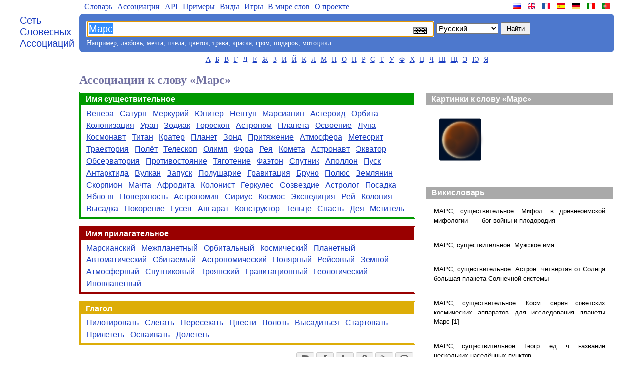

--- FILE ---
content_type: text/html
request_url: https://wordassociations.net/ru/%D0%B0%D1%81%D1%81%D0%BE%D1%86%D0%B8%D0%B0%D1%86%D0%B8%D0%B8-%D0%BA-%D1%81%D0%BB%D0%BE%D0%B2%D1%83/%D0%9C%D0%B0%D1%80%D1%81
body_size: 9685
content:
<!DOCTYPE html PUBLIC "-//W3C//DTD XHTML 1.0 Strict//EN" "http://www.w3.org/TR/xhtml1/DTD/xhtml1-strict.dtd"><html><head><title>Ассоциации к слову &laquo;Марс&raquo; - Сеть словесных ассоциаций</title><meta http-equiv="Content-Type" content="text/html; charset=UTF-8" /><meta name="title" content="Ассоциации к слову &laquo;Марс&raquo; - Сеть словесных ассоциаций" /><meta name="keywords" content="Марс, ассоциации слов, слово, ассоциация, словарь ассоциаций, родственные слова" /><meta name="description" content="Ассоциации к слову &laquo;Марс&raquo; - Сеть словесных ассоциаций" /><link rel="SHORTCUT ICON" href="/favicon.ico" /><link rel="stylesheet" type="text/css" href="/style.css" /><script type="text/javascript">function sf(){searchField = document.getElementById("q"); searchField.focus(); searchField.select();}</script><script type="text/javascript">
//<![CDATA[
var map = new Object();map["ru"] = "%D0%B0%D1%81%D1%81%D0%BE%D1%86%D0%B8%D0%B0%D1%86%D0%B8%D0%B8-%D0%BA-%D1%81%D0%BB%D0%BE%D0%B2%D1%83";map["en"] = "words-associated-with";map["fr"] = "associations-avec-le-mot";map["es"] = "asociaciones-con-la-palabra";map["de"] = "assoziationen-mit-dem-wort";map["it"] = "associazioni-con-la-parola";map["pt"] = "associa%C3%A7%C3%B5es-com-a-palavra";function onButtonClick(){var lang = document.getElementById("hl").value; var page=map[lang]; var action = "/"+ lang + "/"+ page +"/" + document.getElementById("q").value;  var inputs = document.getElementById("fieldset").children; for (var i = 0; i < inputs.length-1; i++) {inputs[i].disabled="disabled"}; document.getElementById("f").action = action;}
//]]>
</script><script type="text/javascript">function ChangeCloudSize(){element=document.getElementById("cloud-swf");element.style.height=getHeight(element.offsetWidth);}function getHeight(width){/*if ((width.toString()).endsWith("px")) {width=width.substr(0, width.length-2)};*/ return (Math.round(width*0.8)).toString() + "px";}</script><!--[if lt IE 7]><style type="text/css">.clipart {display: inline;}.wordscolumn ul li{display: inline;}.thumbnail {z-index:-1; cursor:pointer;}</style><![endif]--><script type="text/javascript" async="async" src="/MathJax/MathJax.js?config=TeX-AMS_CHTML"></script><script type="text/javascript" src="/keyboard/keyboard.js" charset="UTF-8"></script><link rel="stylesheet" type="text/css" href="/keyboard/keyboard.css"/></head><body onload="sf()"><div class="main-container"><div class="left-pane"><a class="n-logo" href="/ru/">Сеть<br/> Словесных<br/> Ассоциаций</a></div><div class="n-container"><ul class="n-menu"><li class="left"><a href="/ru/dictionary">Словарь</a></li><li class="left"><a href="/ru/associations">Aссоциации</a></li><li class="left"><a href="/ru/api">API</a></li><li class="left"><a href="/ru/samples">Примеры</a></li><li class="left"><a href="/ru/kinds">Виды</a></li><li class="left"><a href="/ru/games">Игры</a></li><li class="left"><a href="/ru/magic">В мире слов</a></li><li class="left"><a href="/ru/about">О проекте</a></li><li class="site-link"><a class="site-lang site-lang-pt" href="/pt/" title="A Rede de Associação de Palavras"></a></li><li class="site-link"><a class="site-lang site-lang-it" href="/it/" title="La Rete di Associazione di Parole"></a></li><li class="site-link"><a class="site-lang site-lang-de" href="/de/" title="Das Wortassoziationen Netzwerk"></a></li><li class="site-link"><a class="site-lang site-lang-es" href="/es/" title="La Red de Asociación de Palabras"></a></li><li class="site-link"><a class="site-lang site-lang-fr" href="/fr/" title="Le Réseau d'Association de Mots"></a></li><li class="site-link"><a class="site-lang site-lang-en" href="/en/" title="Word Associations Network"></a></li><li class="site-link"><a class="site-lang site-lang-ru" href="/ru/" title="Сеть словесных ассоциаций"></a></li></ul><div class="n-search-panel"><form action="/search" id="f"><fieldset class="fieldset" id="fieldset"><input lang="ru" class="keyboardInput" name="q" id="q" type="text" title="Поиск Словесных Ассоциаций" value="Марс"/><select id="hl" name="hl" onchange="document.getElementById('q').setAttribute('lang', document.getElementById('hl').value);"><option value="en" >Английский</option><option value="ru" selected="selected">Русский</option><option value="fr" >Французский</option><option value="es" >Испанский</option><option value="de" >Немецкий</option><option value="it" >Итальянский</option><option value="pt" >Португальский</option></select><input name="button" id="n-button" type="submit" value="Найти" onclick="onButtonClick()" /></fieldset></form><div class="n-examples">Например, <a href="/ru/%D0%B0%D1%81%D1%81%D0%BE%D1%86%D0%B8%D0%B0%D1%86%D0%B8%D0%B8-%D0%BA-%D1%81%D0%BB%D0%BE%D0%B2%D1%83/%D0%BB%D1%8E%D0%B1%D0%BE%D0%B2%D1%8C">любовь</a>, <a href="/ru/%D0%B0%D1%81%D1%81%D0%BE%D1%86%D0%B8%D0%B0%D1%86%D0%B8%D0%B8-%D0%BA-%D1%81%D0%BB%D0%BE%D0%B2%D1%83/%D0%BC%D0%B5%D1%87%D1%82%D0%B0">мечта</a>, <a href="/ru/%D0%B0%D1%81%D1%81%D0%BE%D1%86%D0%B8%D0%B0%D1%86%D0%B8%D0%B8-%D0%BA-%D1%81%D0%BB%D0%BE%D0%B2%D1%83/%D0%BF%D1%87%D0%B5%D0%BB%D0%B0">пчела</a>, <a href="/ru/%D0%B0%D1%81%D1%81%D0%BE%D1%86%D0%B8%D0%B0%D1%86%D0%B8%D0%B8-%D0%BA-%D1%81%D0%BB%D0%BE%D0%B2%D1%83/%D1%86%D0%B2%D0%B5%D1%82%D0%BE%D0%BA">цветок</a>, <a href="/ru/%D0%B0%D1%81%D1%81%D0%BE%D1%86%D0%B8%D0%B0%D1%86%D0%B8%D0%B8-%D0%BA-%D1%81%D0%BB%D0%BE%D0%B2%D1%83/%D1%82%D1%80%D0%B0%D0%B2%D0%B0">трава</a>, <a href="/ru/%D0%B0%D1%81%D1%81%D0%BE%D1%86%D0%B8%D0%B0%D1%86%D0%B8%D0%B8-%D0%BA-%D1%81%D0%BB%D0%BE%D0%B2%D1%83/%D0%BA%D1%80%D0%B0%D1%81%D0%BA%D0%B0">краска</a>, <a href="/ru/%D0%B0%D1%81%D1%81%D0%BE%D1%86%D0%B8%D0%B0%D1%86%D0%B8%D0%B8-%D0%BA-%D1%81%D0%BB%D0%BE%D0%B2%D1%83/%D0%B3%D1%80%D0%BE%D0%BC">гром</a>, <a href="/ru/%D0%B0%D1%81%D1%81%D0%BE%D1%86%D0%B8%D0%B0%D1%86%D0%B8%D0%B8-%D0%BA-%D1%81%D0%BB%D0%BE%D0%B2%D1%83/%D0%BF%D0%BE%D0%B4%D0%B0%D1%80%D0%BE%D0%BA">подарок</a>, <a href="/ru/%D0%B0%D1%81%D1%81%D0%BE%D1%86%D0%B8%D0%B0%D1%86%D0%B8%D0%B8-%D0%BA-%D1%81%D0%BB%D0%BE%D0%B2%D1%83/%D0%BC%D0%BE%D1%82%D0%BE%D1%86%D0%B8%D0%BA%D0%BB">мотоцикл</a></div></div><ul class="n-letters"><li><a href="/ru/words-starting-with/%D0%90">А</a></li><li><a href="/ru/words-starting-with/%D0%91">Б</a></li><li><a href="/ru/words-starting-with/%D0%92">В</a></li><li><a href="/ru/words-starting-with/%D0%93">Г</a></li><li><a href="/ru/words-starting-with/%D0%94">Д</a></li><li><a href="/ru/words-starting-with/%D0%95">Е</a></li><li><a href="/ru/words-starting-with/%D0%96">Ж</a></li><li><a href="/ru/words-starting-with/%D0%97">З</a></li><li><a href="/ru/words-starting-with/%D0%98">И</a></li><li><a href="/ru/words-starting-with/%D0%99">Й</a></li><li><a href="/ru/words-starting-with/%D0%9A">К</a></li><li><a href="/ru/words-starting-with/%D0%9B">Л</a></li><li><a href="/ru/words-starting-with/%D0%9C">М</a></li><li><a href="/ru/words-starting-with/%D0%9D">Н</a></li><li><a href="/ru/words-starting-with/%D0%9E">О</a></li><li><a href="/ru/words-starting-with/%D0%9F">П</a></li><li><a href="/ru/words-starting-with/%D0%A0">Р</a></li><li><a href="/ru/words-starting-with/%D0%A1">С</a></li><li><a href="/ru/words-starting-with/%D0%A2">Т</a></li><li><a href="/ru/words-starting-with/%D0%A3">У</a></li><li><a href="/ru/words-starting-with/%D0%A4">Ф</a></li><li><a href="/ru/words-starting-with/%D0%A5">Х</a></li><li><a href="/ru/words-starting-with/%D0%A6">Ц</a></li><li><a href="/ru/words-starting-with/%D0%A7">Ч</a></li><li><a href="/ru/words-starting-with/%D0%A8">Ш</a></li><li><a href="/ru/words-starting-with/%D0%A9">Щ</a></li><li><a href="/ru/words-starting-with/%D0%AD">Э</a></li><li><a href="/ru/words-starting-with/%D0%AE">Ю</a></li><li><a href="/ru/words-starting-with/%D0%AF">Я</a></li></ul><h1 class="results-header">Ассоциации к слову &laquo;Марс&raquo;</h1><div class="n-content"><div class="n-content-left"><div class="wordscolumn"><div class="section NOUN-SECTION"><h2 class="pos" id="NOUN">Имя существительное</h2><ul><li><a href="/ru/%D0%B0%D1%81%D1%81%D0%BE%D1%86%D0%B8%D0%B0%D1%86%D0%B8%D0%B8-%D0%BA-%D1%81%D0%BB%D0%BE%D0%B2%D1%83/%D0%92%D0%B5%D0%BD%D0%B5%D1%80%D0%B0">Венера</a></li><li><a href="/ru/%D0%B0%D1%81%D1%81%D0%BE%D1%86%D0%B8%D0%B0%D1%86%D0%B8%D0%B8-%D0%BA-%D1%81%D0%BB%D0%BE%D0%B2%D1%83/%D0%A1%D0%B0%D1%82%D1%83%D1%80%D0%BD">Сатурн</a></li><li><a href="/ru/%D0%B0%D1%81%D1%81%D0%BE%D1%86%D0%B8%D0%B0%D1%86%D0%B8%D0%B8-%D0%BA-%D1%81%D0%BB%D0%BE%D0%B2%D1%83/%D0%9C%D0%B5%D1%80%D0%BA%D1%83%D1%80%D0%B8%D0%B9">Меркурий</a></li><li><a href="/ru/%D0%B0%D1%81%D1%81%D0%BE%D1%86%D0%B8%D0%B0%D1%86%D0%B8%D0%B8-%D0%BA-%D1%81%D0%BB%D0%BE%D0%B2%D1%83/%D0%AE%D0%BF%D0%B8%D1%82%D0%B5%D1%80">Юпитер</a></li><li><a href="/ru/%D0%B0%D1%81%D1%81%D0%BE%D1%86%D0%B8%D0%B0%D1%86%D0%B8%D0%B8-%D0%BA-%D1%81%D0%BB%D0%BE%D0%B2%D1%83/%D0%9D%D0%B5%D0%BF%D1%82%D1%83%D0%BD">Нептун</a></li><li><a href="/ru/%D0%B0%D1%81%D1%81%D0%BE%D1%86%D0%B8%D0%B0%D1%86%D0%B8%D0%B8-%D0%BA-%D1%81%D0%BB%D0%BE%D0%B2%D1%83/%D0%9C%D0%B0%D1%80%D1%81%D0%B8%D0%B0%D0%BD%D0%B8%D0%BD">Марсианин</a></li><li><a href="/ru/%D0%B0%D1%81%D1%81%D0%BE%D1%86%D0%B8%D0%B0%D1%86%D0%B8%D0%B8-%D0%BA-%D1%81%D0%BB%D0%BE%D0%B2%D1%83/%D0%90%D1%81%D1%82%D0%B5%D1%80%D0%BE%D0%B8%D0%B4">Астероид</a></li><li><a href="/ru/%D0%B0%D1%81%D1%81%D0%BE%D1%86%D0%B8%D0%B0%D1%86%D0%B8%D0%B8-%D0%BA-%D1%81%D0%BB%D0%BE%D0%B2%D1%83/%D0%9E%D1%80%D0%B1%D0%B8%D1%82%D0%B0">Орбита</a></li><li><a href="/ru/%D0%B0%D1%81%D1%81%D0%BE%D1%86%D0%B8%D0%B0%D1%86%D0%B8%D0%B8-%D0%BA-%D1%81%D0%BB%D0%BE%D0%B2%D1%83/%D0%9A%D0%BE%D0%BB%D0%BE%D0%BD%D0%B8%D0%B7%D0%B0%D1%86%D0%B8%D1%8F">Колонизация</a></li><li><a href="/ru/%D0%B0%D1%81%D1%81%D0%BE%D1%86%D0%B8%D0%B0%D1%86%D0%B8%D0%B8-%D0%BA-%D1%81%D0%BB%D0%BE%D0%B2%D1%83/%D0%A3%D1%80%D0%B0%D0%BD">Уран</a></li><li><a href="/ru/%D0%B0%D1%81%D1%81%D0%BE%D1%86%D0%B8%D0%B0%D1%86%D0%B8%D0%B8-%D0%BA-%D1%81%D0%BB%D0%BE%D0%B2%D1%83/%D0%97%D0%BE%D0%B4%D0%B8%D0%B0%D0%BA">Зодиак</a></li><li><a href="/ru/%D0%B0%D1%81%D1%81%D0%BE%D1%86%D0%B8%D0%B0%D1%86%D0%B8%D0%B8-%D0%BA-%D1%81%D0%BB%D0%BE%D0%B2%D1%83/%D0%93%D0%BE%D1%80%D0%BE%D1%81%D0%BA%D0%BE%D0%BF">Гороскоп</a></li><li><a href="/ru/%D0%B0%D1%81%D1%81%D0%BE%D1%86%D0%B8%D0%B0%D1%86%D0%B8%D0%B8-%D0%BA-%D1%81%D0%BB%D0%BE%D0%B2%D1%83/%D0%90%D1%81%D1%82%D1%80%D0%BE%D0%BD%D0%BE%D0%BC">Астроном</a></li><li><a href="/ru/%D0%B0%D1%81%D1%81%D0%BE%D1%86%D0%B8%D0%B0%D1%86%D0%B8%D0%B8-%D0%BA-%D1%81%D0%BB%D0%BE%D0%B2%D1%83/%D0%9F%D0%BB%D0%B0%D0%BD%D0%B5%D1%82%D0%B0">Планета</a></li><li><a href="/ru/%D0%B0%D1%81%D1%81%D0%BE%D1%86%D0%B8%D0%B0%D1%86%D0%B8%D0%B8-%D0%BA-%D1%81%D0%BB%D0%BE%D0%B2%D1%83/%D0%9E%D1%81%D0%B2%D0%BE%D0%B5%D0%BD%D0%B8%D0%B5">Освоение</a></li><li><a href="/ru/%D0%B0%D1%81%D1%81%D0%BE%D1%86%D0%B8%D0%B0%D1%86%D0%B8%D0%B8-%D0%BA-%D1%81%D0%BB%D0%BE%D0%B2%D1%83/%D0%9B%D1%83%D0%BD%D0%B0">Луна</a></li><li><a href="/ru/%D0%B0%D1%81%D1%81%D0%BE%D1%86%D0%B8%D0%B0%D1%86%D0%B8%D0%B8-%D0%BA-%D1%81%D0%BB%D0%BE%D0%B2%D1%83/%D0%9A%D0%BE%D1%81%D0%BC%D0%BE%D0%BD%D0%B0%D0%B2%D1%82">Космонавт</a></li><li><a href="/ru/%D0%B0%D1%81%D1%81%D0%BE%D1%86%D0%B8%D0%B0%D1%86%D0%B8%D0%B8-%D0%BA-%D1%81%D0%BB%D0%BE%D0%B2%D1%83/%D0%A2%D0%B8%D1%82%D0%B0%D0%BD">Титан</a></li><li><a href="/ru/%D0%B0%D1%81%D1%81%D0%BE%D1%86%D0%B8%D0%B0%D1%86%D0%B8%D0%B8-%D0%BA-%D1%81%D0%BB%D0%BE%D0%B2%D1%83/%D0%9A%D1%80%D0%B0%D1%82%D0%B5%D1%80">Кратер</a></li><li><a href="/ru/%D0%B0%D1%81%D1%81%D0%BE%D1%86%D0%B8%D0%B0%D1%86%D0%B8%D0%B8-%D0%BA-%D1%81%D0%BB%D0%BE%D0%B2%D1%83/%D0%9F%D0%BB%D0%B0%D0%BD%D0%B5%D1%82">Планет</a></li><li><a href="/ru/%D0%B0%D1%81%D1%81%D0%BE%D1%86%D0%B8%D0%B0%D1%86%D0%B8%D0%B8-%D0%BA-%D1%81%D0%BB%D0%BE%D0%B2%D1%83/%D0%97%D0%BE%D0%BD%D0%B4">Зонд</a></li><li><a href="/ru/%D0%B0%D1%81%D1%81%D0%BE%D1%86%D0%B8%D0%B0%D1%86%D0%B8%D0%B8-%D0%BA-%D1%81%D0%BB%D0%BE%D0%B2%D1%83/%D0%9F%D1%80%D0%B8%D1%82%D1%8F%D0%B6%D0%B5%D0%BD%D0%B8%D0%B5">Притяжение</a></li><li><a href="/ru/%D0%B0%D1%81%D1%81%D0%BE%D1%86%D0%B8%D0%B0%D1%86%D0%B8%D0%B8-%D0%BA-%D1%81%D0%BB%D0%BE%D0%B2%D1%83/%D0%90%D1%82%D0%BC%D0%BE%D1%81%D1%84%D0%B5%D1%80%D0%B0">Атмосфера</a></li><li><a href="/ru/%D0%B0%D1%81%D1%81%D0%BE%D1%86%D0%B8%D0%B0%D1%86%D0%B8%D0%B8-%D0%BA-%D1%81%D0%BB%D0%BE%D0%B2%D1%83/%D0%9C%D0%B5%D1%82%D0%B5%D0%BE%D1%80%D0%B8%D1%82">Метеорит</a></li><li><a href="/ru/%D0%B0%D1%81%D1%81%D0%BE%D1%86%D0%B8%D0%B0%D1%86%D0%B8%D0%B8-%D0%BA-%D1%81%D0%BB%D0%BE%D0%B2%D1%83/%D0%A2%D1%80%D0%B0%D0%B5%D0%BA%D1%82%D0%BE%D1%80%D0%B8%D1%8F">Траектория</a></li><li><a href="/ru/%D0%B0%D1%81%D1%81%D0%BE%D1%86%D0%B8%D0%B0%D1%86%D0%B8%D0%B8-%D0%BA-%D1%81%D0%BB%D0%BE%D0%B2%D1%83/%D0%9F%D0%BE%D0%BB%D1%91%D1%82">Полёт</a></li><li><a href="/ru/%D0%B0%D1%81%D1%81%D0%BE%D1%86%D0%B8%D0%B0%D1%86%D0%B8%D0%B8-%D0%BA-%D1%81%D0%BB%D0%BE%D0%B2%D1%83/%D0%A2%D0%B5%D0%BB%D0%B5%D1%81%D0%BA%D0%BE%D0%BF">Телескоп</a></li><li><a href="/ru/%D0%B0%D1%81%D1%81%D0%BE%D1%86%D0%B8%D0%B0%D1%86%D0%B8%D0%B8-%D0%BA-%D1%81%D0%BB%D0%BE%D0%B2%D1%83/%D0%9E%D0%BB%D0%B8%D0%BC%D0%BF">Олимп</a></li><li><a href="/ru/%D0%B0%D1%81%D1%81%D0%BE%D1%86%D0%B8%D0%B0%D1%86%D0%B8%D0%B8-%D0%BA-%D1%81%D0%BB%D0%BE%D0%B2%D1%83/%D0%A4%D0%BE%D1%80%D0%B0">Фора</a></li><li><a href="/ru/%D0%B0%D1%81%D1%81%D0%BE%D1%86%D0%B8%D0%B0%D1%86%D0%B8%D0%B8-%D0%BA-%D1%81%D0%BB%D0%BE%D0%B2%D1%83/%D0%A0%D0%B5%D1%8F">Рея</a></li><li><a href="/ru/%D0%B0%D1%81%D1%81%D0%BE%D1%86%D0%B8%D0%B0%D1%86%D0%B8%D0%B8-%D0%BA-%D1%81%D0%BB%D0%BE%D0%B2%D1%83/%D0%9A%D0%BE%D0%BC%D0%B5%D1%82%D0%B0">Комета</a></li><li><a href="/ru/%D0%B0%D1%81%D1%81%D0%BE%D1%86%D0%B8%D0%B0%D1%86%D0%B8%D0%B8-%D0%BA-%D1%81%D0%BB%D0%BE%D0%B2%D1%83/%D0%90%D1%81%D1%82%D1%80%D0%BE%D0%BD%D0%B0%D0%B2%D1%82">Астронавт</a></li><li><a href="/ru/%D0%B0%D1%81%D1%81%D0%BE%D1%86%D0%B8%D0%B0%D1%86%D0%B8%D0%B8-%D0%BA-%D1%81%D0%BB%D0%BE%D0%B2%D1%83/%D0%AD%D0%BA%D0%B2%D0%B0%D1%82%D0%BE%D1%80">Экватор</a></li><li><a href="/ru/%D0%B0%D1%81%D1%81%D0%BE%D1%86%D0%B8%D0%B0%D1%86%D0%B8%D0%B8-%D0%BA-%D1%81%D0%BB%D0%BE%D0%B2%D1%83/%D0%9E%D0%B1%D1%81%D0%B5%D1%80%D0%B2%D0%B0%D1%82%D0%BE%D1%80%D0%B8%D1%8F">Обсерватория</a></li><li><a href="/ru/%D0%B0%D1%81%D1%81%D0%BE%D1%86%D0%B8%D0%B0%D1%86%D0%B8%D0%B8-%D0%BA-%D1%81%D0%BB%D0%BE%D0%B2%D1%83/%D0%9F%D1%80%D0%BE%D1%82%D0%B8%D0%B2%D0%BE%D1%81%D1%82%D0%BE%D1%8F%D0%BD%D0%B8%D0%B5">Противостояние</a></li><li><a href="/ru/%D0%B0%D1%81%D1%81%D0%BE%D1%86%D0%B8%D0%B0%D1%86%D0%B8%D0%B8-%D0%BA-%D1%81%D0%BB%D0%BE%D0%B2%D1%83/%D0%A2%D1%8F%D0%B3%D0%BE%D1%82%D0%B5%D0%BD%D0%B8%D0%B5">Тяготение</a></li><li><a href="/ru/%D0%B0%D1%81%D1%81%D0%BE%D1%86%D0%B8%D0%B0%D1%86%D0%B8%D0%B8-%D0%BA-%D1%81%D0%BB%D0%BE%D0%B2%D1%83/%D0%A4%D0%B0%D1%8D%D1%82%D0%BE%D0%BD">Фаэтон</a></li><li><a href="/ru/%D0%B0%D1%81%D1%81%D0%BE%D1%86%D0%B8%D0%B0%D1%86%D0%B8%D0%B8-%D0%BA-%D1%81%D0%BB%D0%BE%D0%B2%D1%83/%D0%A1%D0%BF%D1%83%D1%82%D0%BD%D0%B8%D0%BA">Спутник</a></li><li><a href="/ru/%D0%B0%D1%81%D1%81%D0%BE%D1%86%D0%B8%D0%B0%D1%86%D0%B8%D0%B8-%D0%BA-%D1%81%D0%BB%D0%BE%D0%B2%D1%83/%D0%90%D0%BF%D0%BE%D0%BB%D0%BB%D0%BE%D0%BD">Аполлон</a></li><li><a href="/ru/%D0%B0%D1%81%D1%81%D0%BE%D1%86%D0%B8%D0%B0%D1%86%D0%B8%D0%B8-%D0%BA-%D1%81%D0%BB%D0%BE%D0%B2%D1%83/%D0%9F%D1%83%D1%81%D0%BA">Пуск</a></li><li><a href="/ru/%D0%B0%D1%81%D1%81%D0%BE%D1%86%D0%B8%D0%B0%D1%86%D0%B8%D0%B8-%D0%BA-%D1%81%D0%BB%D0%BE%D0%B2%D1%83/%D0%90%D0%BD%D1%82%D0%B0%D1%80%D0%BA%D1%82%D0%B8%D0%B4%D0%B0">Антарктида</a></li><li><a href="/ru/%D0%B0%D1%81%D1%81%D0%BE%D1%86%D0%B8%D0%B0%D1%86%D0%B8%D0%B8-%D0%BA-%D1%81%D0%BB%D0%BE%D0%B2%D1%83/%D0%92%D1%83%D0%BB%D0%BA%D0%B0%D0%BD">Вулкан</a></li><li><a href="/ru/%D0%B0%D1%81%D1%81%D0%BE%D1%86%D0%B8%D0%B0%D1%86%D0%B8%D0%B8-%D0%BA-%D1%81%D0%BB%D0%BE%D0%B2%D1%83/%D0%97%D0%B0%D0%BF%D1%83%D1%81%D0%BA">Запуск</a></li><li><a href="/ru/%D0%B0%D1%81%D1%81%D0%BE%D1%86%D0%B8%D0%B0%D1%86%D0%B8%D0%B8-%D0%BA-%D1%81%D0%BB%D0%BE%D0%B2%D1%83/%D0%9F%D0%BE%D0%BB%D1%83%D1%88%D0%B0%D1%80%D0%B8%D0%B5">Полушарие</a></li><li><a href="/ru/%D0%B0%D1%81%D1%81%D0%BE%D1%86%D0%B8%D0%B0%D1%86%D0%B8%D0%B8-%D0%BA-%D1%81%D0%BB%D0%BE%D0%B2%D1%83/%D0%93%D1%80%D0%B0%D0%B2%D0%B8%D1%82%D0%B0%D1%86%D0%B8%D1%8F">Гравитация</a></li><li><a href="/ru/%D0%B0%D1%81%D1%81%D0%BE%D1%86%D0%B8%D0%B0%D1%86%D0%B8%D0%B8-%D0%BA-%D1%81%D0%BB%D0%BE%D0%B2%D1%83/%D0%91%D1%80%D1%83%D0%BD%D0%BE">Бруно</a></li><li><a href="/ru/%D0%B0%D1%81%D1%81%D0%BE%D1%86%D0%B8%D0%B0%D1%86%D0%B8%D0%B8-%D0%BA-%D1%81%D0%BB%D0%BE%D0%B2%D1%83/%D0%9F%D0%BE%D0%BB%D1%8E%D1%81">Полюс</a></li><li><a href="/ru/%D0%B0%D1%81%D1%81%D0%BE%D1%86%D0%B8%D0%B0%D1%86%D0%B8%D0%B8-%D0%BA-%D1%81%D0%BB%D0%BE%D0%B2%D1%83/%D0%97%D0%B5%D0%BC%D0%BB%D1%8F%D0%BD%D0%B8%D0%BD">Землянин</a></li><li><a href="/ru/%D0%B0%D1%81%D1%81%D0%BE%D1%86%D0%B8%D0%B0%D1%86%D0%B8%D0%B8-%D0%BA-%D1%81%D0%BB%D0%BE%D0%B2%D1%83/%D0%A1%D0%BA%D0%BE%D1%80%D0%BF%D0%B8%D0%BE%D0%BD">Скорпион</a></li><li><a href="/ru/%D0%B0%D1%81%D1%81%D0%BE%D1%86%D0%B8%D0%B0%D1%86%D0%B8%D0%B8-%D0%BA-%D1%81%D0%BB%D0%BE%D0%B2%D1%83/%D0%9C%D0%B0%D1%87%D1%82%D0%B0">Мачта</a></li><li><a href="/ru/%D0%B0%D1%81%D1%81%D0%BE%D1%86%D0%B8%D0%B0%D1%86%D0%B8%D0%B8-%D0%BA-%D1%81%D0%BB%D0%BE%D0%B2%D1%83/%D0%90%D1%84%D1%80%D0%BE%D0%B4%D0%B8%D1%82%D0%B0">Афродита</a></li><li><a href="/ru/%D0%B0%D1%81%D1%81%D0%BE%D1%86%D0%B8%D0%B0%D1%86%D0%B8%D0%B8-%D0%BA-%D1%81%D0%BB%D0%BE%D0%B2%D1%83/%D0%9A%D0%BE%D0%BB%D0%BE%D0%BD%D0%B8%D1%81%D1%82">Колонист</a></li><li><a href="/ru/%D0%B0%D1%81%D1%81%D0%BE%D1%86%D0%B8%D0%B0%D1%86%D0%B8%D0%B8-%D0%BA-%D1%81%D0%BB%D0%BE%D0%B2%D1%83/%D0%93%D0%B5%D1%80%D0%BA%D1%83%D0%BB%D0%B5%D1%81">Геркулес</a></li><li><a href="/ru/%D0%B0%D1%81%D1%81%D0%BE%D1%86%D0%B8%D0%B0%D1%86%D0%B8%D0%B8-%D0%BA-%D1%81%D0%BB%D0%BE%D0%B2%D1%83/%D0%A1%D0%BE%D0%B7%D0%B2%D0%B5%D0%B7%D0%B4%D0%B8%D0%B5">Созвездие</a></li><li><a href="/ru/%D0%B0%D1%81%D1%81%D0%BE%D1%86%D0%B8%D0%B0%D1%86%D0%B8%D0%B8-%D0%BA-%D1%81%D0%BB%D0%BE%D0%B2%D1%83/%D0%90%D1%81%D1%82%D1%80%D0%BE%D0%BB%D0%BE%D0%B3">Астролог</a></li><li><a href="/ru/%D0%B0%D1%81%D1%81%D0%BE%D1%86%D0%B8%D0%B0%D1%86%D0%B8%D0%B8-%D0%BA-%D1%81%D0%BB%D0%BE%D0%B2%D1%83/%D0%9F%D0%BE%D1%81%D0%B0%D0%B4%D0%BA%D0%B0">Посадка</a></li><li><a href="/ru/%D0%B0%D1%81%D1%81%D0%BE%D1%86%D0%B8%D0%B0%D1%86%D0%B8%D0%B8-%D0%BA-%D1%81%D0%BB%D0%BE%D0%B2%D1%83/%D0%AF%D0%B1%D0%BB%D0%BE%D0%BD%D1%8F">Яблоня</a></li><li><a href="/ru/%D0%B0%D1%81%D1%81%D0%BE%D1%86%D0%B8%D0%B0%D1%86%D0%B8%D0%B8-%D0%BA-%D1%81%D0%BB%D0%BE%D0%B2%D1%83/%D0%9F%D0%BE%D0%B2%D0%B5%D1%80%D1%85%D0%BD%D0%BE%D1%81%D1%82%D1%8C">Поверхность</a></li><li><a href="/ru/%D0%B0%D1%81%D1%81%D0%BE%D1%86%D0%B8%D0%B0%D1%86%D0%B8%D0%B8-%D0%BA-%D1%81%D0%BB%D0%BE%D0%B2%D1%83/%D0%90%D1%81%D1%82%D1%80%D0%BE%D0%BD%D0%BE%D0%BC%D0%B8%D1%8F">Астрономия</a></li><li><a href="/ru/%D0%B0%D1%81%D1%81%D0%BE%D1%86%D0%B8%D0%B0%D1%86%D0%B8%D0%B8-%D0%BA-%D1%81%D0%BB%D0%BE%D0%B2%D1%83/%D0%A1%D0%B8%D1%80%D0%B8%D1%83%D1%81">Сириус</a></li><li><a href="/ru/%D0%B0%D1%81%D1%81%D0%BE%D1%86%D0%B8%D0%B0%D1%86%D0%B8%D0%B8-%D0%BA-%D1%81%D0%BB%D0%BE%D0%B2%D1%83/%D0%9A%D0%BE%D1%81%D0%BC%D0%BE%D1%81">Космос</a></li><li><a href="/ru/%D0%B0%D1%81%D1%81%D0%BE%D1%86%D0%B8%D0%B0%D1%86%D0%B8%D0%B8-%D0%BA-%D1%81%D0%BB%D0%BE%D0%B2%D1%83/%D0%AD%D0%BA%D1%81%D0%BF%D0%B5%D0%B4%D0%B8%D1%86%D0%B8%D1%8F">Экспедиция</a></li><li><a href="/ru/%D0%B0%D1%81%D1%81%D0%BE%D1%86%D0%B8%D0%B0%D1%86%D0%B8%D0%B8-%D0%BA-%D1%81%D0%BB%D0%BE%D0%B2%D1%83/%D0%A0%D0%B5%D0%B9">Рей</a></li><li><a href="/ru/%D0%B0%D1%81%D1%81%D0%BE%D1%86%D0%B8%D0%B0%D1%86%D0%B8%D0%B8-%D0%BA-%D1%81%D0%BB%D0%BE%D0%B2%D1%83/%D0%9A%D0%BE%D0%BB%D0%BE%D0%BD%D0%B8%D1%8F">Колония</a></li><li><a href="/ru/%D0%B0%D1%81%D1%81%D0%BE%D1%86%D0%B8%D0%B0%D1%86%D0%B8%D0%B8-%D0%BA-%D1%81%D0%BB%D0%BE%D0%B2%D1%83/%D0%92%D1%8B%D1%81%D0%B0%D0%B4%D0%BA%D0%B0">Высадка</a></li><li><a href="/ru/%D0%B0%D1%81%D1%81%D0%BE%D1%86%D0%B8%D0%B0%D1%86%D0%B8%D0%B8-%D0%BA-%D1%81%D0%BB%D0%BE%D0%B2%D1%83/%D0%9F%D0%BE%D0%BA%D0%BE%D1%80%D0%B5%D0%BD%D0%B8%D0%B5">Покорение</a></li><li><a href="/ru/%D0%B0%D1%81%D1%81%D0%BE%D1%86%D0%B8%D0%B0%D1%86%D0%B8%D0%B8-%D0%BA-%D1%81%D0%BB%D0%BE%D0%B2%D1%83/%D0%93%D1%83%D1%81%D0%B5%D0%B2">Гусев</a></li><li><a href="/ru/%D0%B0%D1%81%D1%81%D0%BE%D1%86%D0%B8%D0%B0%D1%86%D0%B8%D0%B8-%D0%BA-%D1%81%D0%BB%D0%BE%D0%B2%D1%83/%D0%90%D0%BF%D0%BF%D0%B0%D1%80%D0%B0%D1%82">Аппарат</a></li><li><a href="/ru/%D0%B0%D1%81%D1%81%D0%BE%D1%86%D0%B8%D0%B0%D1%86%D0%B8%D0%B8-%D0%BA-%D1%81%D0%BB%D0%BE%D0%B2%D1%83/%D0%9A%D0%BE%D0%BD%D1%81%D1%82%D1%80%D1%83%D0%BA%D1%82%D0%BE%D1%80">Конструктор</a></li><li><a href="/ru/%D0%B0%D1%81%D1%81%D0%BE%D1%86%D0%B8%D0%B0%D1%86%D0%B8%D0%B8-%D0%BA-%D1%81%D0%BB%D0%BE%D0%B2%D1%83/%D0%A2%D0%B5%D0%BB%D1%8C%D1%86%D0%B5">Тельце</a></li><li><a href="/ru/%D0%B0%D1%81%D1%81%D0%BE%D1%86%D0%B8%D0%B0%D1%86%D0%B8%D0%B8-%D0%BA-%D1%81%D0%BB%D0%BE%D0%B2%D1%83/%D0%A1%D0%BD%D0%B0%D1%81%D1%82%D1%8C">Снасть</a></li><li><a href="/ru/%D0%B0%D1%81%D1%81%D0%BE%D1%86%D0%B8%D0%B0%D1%86%D0%B8%D0%B8-%D0%BA-%D1%81%D0%BB%D0%BE%D0%B2%D1%83/%D0%94%D0%B5%D1%8F">Дея</a></li><li><a href="/ru/%D0%B0%D1%81%D1%81%D0%BE%D1%86%D0%B8%D0%B0%D1%86%D0%B8%D0%B8-%D0%BA-%D1%81%D0%BB%D0%BE%D0%B2%D1%83/%D0%9C%D1%81%D1%82%D0%B8%D1%82%D0%B5%D0%BB%D1%8C">Мститель</a></li></ul></div><div class="section ADJECTIVE-SECTION"><h2 class="pos" id="ADJECTIVE">Имя прилагательное</h2><ul><li><a href="/ru/%D0%B0%D1%81%D1%81%D0%BE%D1%86%D0%B8%D0%B0%D1%86%D0%B8%D0%B8-%D0%BA-%D1%81%D0%BB%D0%BE%D0%B2%D1%83/%D0%9C%D0%B0%D1%80%D1%81%D0%B8%D0%B0%D0%BD%D1%81%D0%BA%D0%B8%D0%B9">Марсианский</a></li><li><a href="/ru/%D0%B0%D1%81%D1%81%D0%BE%D1%86%D0%B8%D0%B0%D1%86%D0%B8%D0%B8-%D0%BA-%D1%81%D0%BB%D0%BE%D0%B2%D1%83/%D0%9C%D0%B5%D0%B6%D0%BF%D0%BB%D0%B0%D0%BD%D0%B5%D1%82%D0%BD%D1%8B%D0%B9">Межпланетный</a></li><li><a href="/ru/%D0%B0%D1%81%D1%81%D0%BE%D1%86%D0%B8%D0%B0%D1%86%D0%B8%D0%B8-%D0%BA-%D1%81%D0%BB%D0%BE%D0%B2%D1%83/%D0%9E%D1%80%D0%B1%D0%B8%D1%82%D0%B0%D0%BB%D1%8C%D0%BD%D1%8B%D0%B9">Орбитальный</a></li><li><a href="/ru/%D0%B0%D1%81%D1%81%D0%BE%D1%86%D0%B8%D0%B0%D1%86%D0%B8%D0%B8-%D0%BA-%D1%81%D0%BB%D0%BE%D0%B2%D1%83/%D0%9A%D0%BE%D1%81%D0%BC%D0%B8%D1%87%D0%B5%D1%81%D0%BA%D0%B8%D0%B9">Космический</a></li><li><a href="/ru/%D0%B0%D1%81%D1%81%D0%BE%D1%86%D0%B8%D0%B0%D1%86%D0%B8%D0%B8-%D0%BA-%D1%81%D0%BB%D0%BE%D0%B2%D1%83/%D0%9F%D0%BB%D0%B0%D0%BD%D0%B5%D1%82%D0%BD%D1%8B%D0%B9">Планетный</a></li><li><a href="/ru/%D0%B0%D1%81%D1%81%D0%BE%D1%86%D0%B8%D0%B0%D1%86%D0%B8%D0%B8-%D0%BA-%D1%81%D0%BB%D0%BE%D0%B2%D1%83/%D0%90%D0%B2%D1%82%D0%BE%D0%BC%D0%B0%D1%82%D0%B8%D1%87%D0%B5%D1%81%D0%BA%D0%B8%D0%B9">Автоматический</a></li><li><a href="/ru/%D0%B0%D1%81%D1%81%D0%BE%D1%86%D0%B8%D0%B0%D1%86%D0%B8%D0%B8-%D0%BA-%D1%81%D0%BB%D0%BE%D0%B2%D1%83/%D0%9E%D0%B1%D0%B8%D1%82%D0%B0%D0%B5%D0%BC%D1%8B%D0%B9">Обитаемый</a></li><li><a href="/ru/%D0%B0%D1%81%D1%81%D0%BE%D1%86%D0%B8%D0%B0%D1%86%D0%B8%D0%B8-%D0%BA-%D1%81%D0%BB%D0%BE%D0%B2%D1%83/%D0%90%D1%81%D1%82%D1%80%D0%BE%D0%BD%D0%BE%D0%BC%D0%B8%D1%87%D0%B5%D1%81%D0%BA%D0%B8%D0%B9">Астрономический</a></li><li><a href="/ru/%D0%B0%D1%81%D1%81%D0%BE%D1%86%D0%B8%D0%B0%D1%86%D0%B8%D0%B8-%D0%BA-%D1%81%D0%BB%D0%BE%D0%B2%D1%83/%D0%9F%D0%BE%D0%BB%D1%8F%D1%80%D0%BD%D1%8B%D0%B9">Полярный</a></li><li><a href="/ru/%D0%B0%D1%81%D1%81%D0%BE%D1%86%D0%B8%D0%B0%D1%86%D0%B8%D0%B8-%D0%BA-%D1%81%D0%BB%D0%BE%D0%B2%D1%83/%D0%A0%D0%B5%D0%B9%D1%81%D0%BE%D0%B2%D1%8B%D0%B9">Рейсовый</a></li><li><a href="/ru/%D0%B0%D1%81%D1%81%D0%BE%D1%86%D0%B8%D0%B0%D1%86%D0%B8%D0%B8-%D0%BA-%D1%81%D0%BB%D0%BE%D0%B2%D1%83/%D0%97%D0%B5%D0%BC%D0%BD%D0%BE%D0%B9">Земной</a></li><li><a href="/ru/%D0%B0%D1%81%D1%81%D0%BE%D1%86%D0%B8%D0%B0%D1%86%D0%B8%D0%B8-%D0%BA-%D1%81%D0%BB%D0%BE%D0%B2%D1%83/%D0%90%D1%82%D0%BC%D0%BE%D1%81%D1%84%D0%B5%D1%80%D0%BD%D1%8B%D0%B9">Атмосферный</a></li><li><a href="/ru/%D0%B0%D1%81%D1%81%D0%BE%D1%86%D0%B8%D0%B0%D1%86%D0%B8%D0%B8-%D0%BA-%D1%81%D0%BB%D0%BE%D0%B2%D1%83/%D0%A1%D0%BF%D1%83%D1%82%D0%BD%D0%B8%D0%BA%D0%BE%D0%B2%D1%8B%D0%B9">Спутниковый</a></li><li><a href="/ru/%D0%B0%D1%81%D1%81%D0%BE%D1%86%D0%B8%D0%B0%D1%86%D0%B8%D0%B8-%D0%BA-%D1%81%D0%BB%D0%BE%D0%B2%D1%83/%D0%A2%D1%80%D0%BE%D1%8F%D0%BD%D1%81%D0%BA%D0%B8%D0%B9">Троянский</a></li><li><a href="/ru/%D0%B0%D1%81%D1%81%D0%BE%D1%86%D0%B8%D0%B0%D1%86%D0%B8%D0%B8-%D0%BA-%D1%81%D0%BB%D0%BE%D0%B2%D1%83/%D0%93%D1%80%D0%B0%D0%B2%D0%B8%D1%82%D0%B0%D1%86%D0%B8%D0%BE%D0%BD%D0%BD%D1%8B%D0%B9">Гравитационный</a></li><li><a href="/ru/%D0%B0%D1%81%D1%81%D0%BE%D1%86%D0%B8%D0%B0%D1%86%D0%B8%D0%B8-%D0%BA-%D1%81%D0%BB%D0%BE%D0%B2%D1%83/%D0%93%D0%B5%D0%BE%D0%BB%D0%BE%D0%B3%D0%B8%D1%87%D0%B5%D1%81%D0%BA%D0%B8%D0%B9">Геологический</a></li><li><a href="/ru/%D0%B0%D1%81%D1%81%D0%BE%D1%86%D0%B8%D0%B0%D1%86%D0%B8%D0%B8-%D0%BA-%D1%81%D0%BB%D0%BE%D0%B2%D1%83/%D0%98%D0%BD%D0%BE%D0%BF%D0%BB%D0%B0%D0%BD%D0%B5%D1%82%D0%BD%D1%8B%D0%B9">Инопланетный</a></li></ul></div><div class="section VERB-SECTION"><h2 class="pos" id="VERB">Глагол</h2><ul><li><a href="/ru/%D0%B0%D1%81%D1%81%D0%BE%D1%86%D0%B8%D0%B0%D1%86%D0%B8%D0%B8-%D0%BA-%D1%81%D0%BB%D0%BE%D0%B2%D1%83/%D0%9F%D0%B8%D0%BB%D0%BE%D1%82%D0%B8%D1%80%D0%BE%D0%B2%D0%B0%D1%82%D1%8C">Пилотировать</a></li><li><a href="/ru/%D0%B0%D1%81%D1%81%D0%BE%D1%86%D0%B8%D0%B0%D1%86%D0%B8%D0%B8-%D0%BA-%D1%81%D0%BB%D0%BE%D0%B2%D1%83/%D0%A1%D0%BB%D0%B5%D1%82%D0%B0%D1%82%D1%8C">Слетать</a></li><li><a href="/ru/%D0%B0%D1%81%D1%81%D0%BE%D1%86%D0%B8%D0%B0%D1%86%D0%B8%D0%B8-%D0%BA-%D1%81%D0%BB%D0%BE%D0%B2%D1%83/%D0%9F%D0%B5%D1%80%D0%B5%D1%81%D0%B5%D0%BA%D0%B0%D1%82%D1%8C">Пересекать</a></li><li><a href="/ru/%D0%B0%D1%81%D1%81%D0%BE%D1%86%D0%B8%D0%B0%D1%86%D0%B8%D0%B8-%D0%BA-%D1%81%D0%BB%D0%BE%D0%B2%D1%83/%D0%A6%D0%B2%D0%B5%D1%81%D1%82%D0%B8">Цвести</a></li><li><a href="/ru/%D0%B0%D1%81%D1%81%D0%BE%D1%86%D0%B8%D0%B0%D1%86%D0%B8%D0%B8-%D0%BA-%D1%81%D0%BB%D0%BE%D0%B2%D1%83/%D0%9F%D0%BE%D0%BB%D0%BE%D1%82%D1%8C">Полоть</a></li><li><a href="/ru/%D0%B0%D1%81%D1%81%D0%BE%D1%86%D0%B8%D0%B0%D1%86%D0%B8%D0%B8-%D0%BA-%D1%81%D0%BB%D0%BE%D0%B2%D1%83/%D0%92%D1%8B%D1%81%D0%B0%D0%B4%D0%B8%D1%82%D1%8C%D1%81%D1%8F">Высадиться</a></li><li><a href="/ru/%D0%B0%D1%81%D1%81%D0%BE%D1%86%D0%B8%D0%B0%D1%86%D0%B8%D0%B8-%D0%BA-%D1%81%D0%BB%D0%BE%D0%B2%D1%83/%D0%A1%D1%82%D0%B0%D1%80%D1%82%D0%BE%D0%B2%D0%B0%D1%82%D1%8C">Стартовать</a></li><li><a href="/ru/%D0%B0%D1%81%D1%81%D0%BE%D1%86%D0%B8%D0%B0%D1%86%D0%B8%D0%B8-%D0%BA-%D1%81%D0%BB%D0%BE%D0%B2%D1%83/%D0%9F%D1%80%D0%B8%D0%BB%D0%B5%D1%82%D0%B5%D1%82%D1%8C">Прилететь</a></li><li><a href="/ru/%D0%B0%D1%81%D1%81%D0%BE%D1%86%D0%B8%D0%B0%D1%86%D0%B8%D0%B8-%D0%BA-%D1%81%D0%BB%D0%BE%D0%B2%D1%83/%D0%9E%D1%81%D0%B2%D0%B0%D0%B8%D0%B2%D0%B0%D1%82%D1%8C">Осваивать</a></li><li><a href="/ru/%D0%B0%D1%81%D1%81%D0%BE%D1%86%D0%B8%D0%B0%D1%86%D0%B8%D0%B8-%D0%BA-%D1%81%D0%BB%D0%BE%D0%B2%D1%83/%D0%94%D0%BE%D0%BB%D0%B5%D1%82%D0%B5%D1%82%D1%8C">Долететь</a></li></ul></div></div><div class="b-social-share"><a href="http://vkontakte.ru/share.php?url=http%3A%2F%2Fwordassociations.net%2Fru%2Fsearch%2F%25D0%25B0%25D1%2581%25D1%2581%25D0%25BE%25D1%2586%25D0%25B8%25D0%25B0%25D1%2586%25D0%25B8%25D0%25B8-%25D0%25BA-%25D1%2581%25D0%25BB%25D0%25BE%25D0%25B2%25D1%2583%2F%25D0%259C%25D0%25B0%25D1%2580%25D1%2581%3Fstart%3D0" rel="nofollow" title="Опубликовать ВКонтакте" class="b-social-share__button b-social-share__button_vkontakte"><span class="b-social-share__icon"></span></a><a href="http://www.facebook.com/sharer.php?u=http%3A%2F%2Fwordassociations.net%2Fru%2Fsearch%2F%25D0%25B0%25D1%2581%25D1%2581%25D0%25BE%25D1%2586%25D0%25B8%25D0%25B0%25D1%2586%25D0%25B8%25D0%25B8-%25D0%25BA-%25D1%2581%25D0%25BB%25D0%25BE%25D0%25B2%25D1%2583%2F%25D0%259C%25D0%25B0%25D1%2580%25D1%2581%3Fstart%3D0" rel="nofollow" title="Опубликовать в Facebook" class="b-social-share__button b-social-share__button_facebook"><span class="b-social-share__icon"></span></a><a href="http://twitter.com/share?url=http%3A%2F%2Fwordassociations.net%2Fru%2Fsearch%2F%25D0%25B0%25D1%2581%25D1%2581%25D0%25BE%25D1%2586%25D0%25B8%25D0%25B0%25D1%2586%25D0%25B8%25D0%25B8-%25D0%25BA-%25D1%2581%25D0%25BB%25D0%25BE%25D0%25B2%25D1%2583%2F%25D0%259C%25D0%25B0%25D1%2580%25D1%2581%3Fstart%3D0&amp;text=%D0%90%D1%81%D1%81%D0%BE%D1%86%D0%B8%D0%B0%D1%86%D0%B8%D0%B8+%D0%BA+%D1%81%D0%BB%D0%BE%D0%B2%D1%83+%D0%9C%D0%B0%D1%80%D1%81+-+%D0%A1%D0%B5%D1%82%D1%8C+%D1%81%D0%BB%D0%BE%D0%B2%D0%B5%D1%81%D0%BD%D1%8B%D1%85+%D0%B0%D1%81%D1%81%D0%BE%D1%86%D0%B8%D0%B0%D1%86%D0%B8%D0%B9" rel="nofollow" title="Опубликовать в Twitter" class="b-social-share__button b-social-share__button_twitter"><span class="b-social-share__icon"></span></a><a href="http://www.odnoklassniki.ru/dk?st.cmd=addShare&amp;st._surl=http%3A%2F%2Fwordassociations.net%2Fru%2Fsearch%2F%25D0%25B0%25D1%2581%25D1%2581%25D0%25BE%25D1%2586%25D0%25B8%25D0%25B0%25D1%2586%25D0%25B8%25D0%25B8-%25D0%25BA-%25D1%2581%25D0%25BB%25D0%25BE%25D0%25B2%25D1%2583%2F%25D0%259C%25D0%25B0%25D1%2580%25D1%2581%3Fstart%3D0" rel="nofollow" title="Поделиться с друзьями на Одноклассниках" class="b-social-share__button b-social-share__button_odnoklassniki"><span class="b-social-share__icon"></span></a><a href="http://www.livejournal.com/update.bml?event=<a href=http%3A%2F%2Fwordassociations.net%2Fru%2Fsearch%2F%25D0%25B0%25D1%2581%25D1%2581%25D0%25BE%25D1%2586%25D0%25B8%25D0%25B0%25D1%2586%25D0%25B8%25D0%25B8-%25D0%25BA-%25D1%2581%25D0%25BB%25D0%25BE%25D0%25B2%25D1%2583%2F%25D0%259C%25D0%25B0%25D1%2580%25D1%2581%3Fstart%3D0>%D0%90%D1%81%D1%81%D0%BE%D1%86%D0%B8%D0%B0%D1%86%D0%B8%D0%B8+%D0%BA+%D1%81%D0%BB%D0%BE%D0%B2%D1%83+%D0%9C%D0%B0%D1%80%D1%81+-+%D0%A1%D0%B5%D1%82%D1%8C+%D1%81%D0%BB%D0%BE%D0%B2%D0%B5%D1%81%D0%BD%D1%8B%D1%85+%D0%B0%D1%81%D1%81%D0%BE%D1%86%D0%B8%D0%B0%D1%86%D0%B8%D0%B9</a>&amp;subject=%D0%90%D1%81%D1%81%D0%BE%D1%86%D0%B8%D0%B0%D1%86%D0%B8%D0%B8+%D0%BA+%D1%81%D0%BB%D0%BE%D0%B2%D1%83+%D0%9C%D0%B0%D1%80%D1%81+-+%D0%A1%D0%B5%D1%82%D1%8C+%D1%81%D0%BB%D0%BE%D0%B2%D0%B5%D1%81%D0%BD%D1%8B%D1%85+%D0%B0%D1%81%D1%81%D0%BE%D1%86%D0%B8%D0%B0%D1%86%D0%B8%D0%B9" rel="nofollow" title="Опубликовать в ЖЖ" class="b-social-share__button b-social-share__button_livejournal"><span class="b-social-share__icon"></span></a><a href="http://connect.mail.ru/share?share_url=http%3A%2F%2Fwordassociations.net%2Fru%2Fsearch%2F%25D0%25B0%25D1%2581%25D1%2581%25D0%25BE%25D1%2586%25D0%25B8%25D0%25B0%25D1%2586%25D0%25B8%25D0%25B8-%25D0%25BA-%25D1%2581%25D0%25BB%25D0%25BE%25D0%25B2%25D1%2583%2F%25D0%259C%25D0%25B0%25D1%2580%25D1%2581%3Fstart%3D0" rel="nofollow" title="Опубликовать в Моем Мире" class="b-social-share__button b-social-share__button_mymailru"><span class="b-social-share__icon"></span></a></div><div class="pg"><table cellpadding="3" class="pages"><tr><td class="active">1</td><td><a class="blue" href="/ru/%D0%B0%D1%81%D1%81%D0%BE%D1%86%D0%B8%D0%B0%D1%86%D0%B8%D0%B8-%D0%BA-%D1%81%D0%BB%D0%BE%D0%B2%D1%83/%D0%9C%D0%B0%D1%80%D1%81?start=100">2</a></td><td><a class="blue" href="/ru/%D0%B0%D1%81%D1%81%D0%BE%D1%86%D0%B8%D0%B0%D1%86%D0%B8%D0%B8-%D0%BA-%D1%81%D0%BB%D0%BE%D0%B2%D1%83/%D0%9C%D0%B0%D1%80%D1%81?start=200">3</a></td><td><a class="blue" href="/ru/%D0%B0%D1%81%D1%81%D0%BE%D1%86%D0%B8%D0%B0%D1%86%D0%B8%D0%B8-%D0%BA-%D1%81%D0%BB%D0%BE%D0%B2%D1%83/%D0%9C%D0%B0%D1%80%D1%81?start=100">Следующая</a></td></tr></table></div></div><div class="n-content-right"><div class="pictures"><h2 class="pictures-caption">Картинки к слову &laquo;Марс&raquo;</h2><div class="gallerycontainer"><a class="thumbnail" href="/ru/pictures?id=Stellaris-Red_planet"><img src="/image/90x/svg_to_png/Stellaris_Red_planet.png" alt="Марс"/><span class="preview"><img src="/image/200x/svg_to_png/Stellaris_Red_planet.png" alt="Марс"/><span>Планета, Марс</span></span></a></div></div><div class="dictionary"><h2 class="dictionary-caption">Викисловарь</h2><div class="dictionary-content"><div class="dictionary-article">МАРС, существительное. Мифол. в древнеримской мифологии   — бог войны и плодородия</div><div class="dictionary-article">МАРС, существительное. Мужское имя</div><div class="dictionary-article">МАРС, существительное. Астрон. четвёртая от Солнца большая планета Солнечной системы</div><div class="dictionary-article">МАРС, существительное. Косм. серия советских космических аппаратов для исследования планеты Марс [1]</div><div class="dictionary-article">МАРС, существительное. Геогр. ед. ч. название нескольких населённых пунктов</div><div class="dictionary-article">МАРС, существительное. Ед. ч. название нескольких фильмов</div><div class="dictionary-article">МАРС, существительное, имя собственное. Иностранная фамилия</div><div class="dictionary-article">МАРС, существительное. Морск. площадка на топе составной мачты</div><div class="dictionary-article">МАРС, существительное. Игровое положение в нардах</div><div class="dictionary-article">МАРС, существительное. Сорт краски из минерального сырья и цвет такой краски</div></div></div><div class="dictionary"><h2 class="dictionary-caption">Толковый словарь Ушакова</h2><div class="dictionary-content"><div class="dictionary-article">МАРС, марса, м. (гол. mars) (мор.). Небольшая полукруглая площадка на мачте корабля (на парусных кораблях - в месте соединения мачты со стеньгою).</div></div></div><div class="dictionary"><h2 class="dictionary-caption">Толковый словарь Даля</h2><div class="dictionary-content"><div class="dictionary-article">МАРС, м. четвертая от Солнца планета, между которою и Венерою находится земля. | Бог войны греков и | алхимическое название железа; мартиальный, марциальный, воинский; | железистый. Марциальные воды, ванны, железистые.</div><div class="dictionary-article">МАРС, м. морск. дощатая или решетчатая площадка у топа (вершины) мачты, на первом колене рангоута, при соединении мачты со стенгою; подобная решетка на стене называется салинг. По мачте, марсы зовутся: грот-марс, фор-марс и крюс-марс или крюсель. Команда: по марсам, означает приказанье - лезть по вантам на марсы. Оклик: на марсе! вызывающий отзыв есть, старшего из чинов, кто есть на марсе, означает: слушай, будет приказанье. Марсовой, к марсу относящ.; в виде сущ. матрос, которого место на марсе (шканечные, ютовые и баковые - на палубе); на Волге, музур. Марсель м. второй снизу прямой парус, подымаемый по стеньге на марса-рее, снастью марса-фалом. Грот-марсель. фор-марсель и крюсель. Марсельный, к марселю относящ. Марсельный ветер, при котором, в бейдевинд (в бет, круть), нельзя нести верхних парусов (брам-селей), а только марсели. Все снасти, относящиеся к этому парусу, принимают перед себя слово марса, напр. марса-брас, марса-топенант, - шкот, - гитов, - булин; а впереди этого ставится еще название мачты: грот-марса-брас, фор-марса-топенант и пр., а у бизань-мачты: бегин-брас, крюс-топенант и пр. Марса-лисель, боковой у марселя и дополнительный в ширину парус, на выдвижном по рею лисель-спирте, подымаемый марса-лисель-фалом.</div></div></div><div class="dictionary"><h2 class="dictionary-caption">Современный толковый словарь</h2><div class="dictionary-content"><div class="dictionary-article">МАРС (Mars) (наст . имя и фам. Анн Франсуаз Ипполит Буте, Boutet, 1779-1847), французская актриса. В 1795-99 в труппе театра &quot;Фейдо&quot;, с 1799 в &quot;Комеди Франсез&quot;. Актриса классицистской школы; выступала также в ролях романтического репертуара.</div><div class="dictionary-article">МАРС, древнеиталийское божество, первоначально бог полей и урожая, затем бог войны. Считался отцом Ромула и Рема - основателей Рима. Соответствует греческому Аресу.</div><div class="dictionary-article">МАРС, планета, среднее расстояние от Солнца 228 млн. км, период обращения 687 суток, период вращения 24,5 ч, средний диаметр 6780 км, масса 6,4Ч1023  кг; 2 естественных спутника - Фобос и Деймос. Состав атмосферы: СО2 (?95%), N2 (2,5%), Ar(1,5-2%), СО(0,06%), Н2О (до 0,1%); давление на поверхности 5-7 гПа. Участки поверхности Марса, покрытые кратерами, похожи на лунный материк. Значительный научный материал о Марсе получен с помощью космических аппаратов &quot;Маринер&quot; и &quot;Марс&quot;.</div><div class="dictionary-article">МАРС (нидерл . mars), площадка в верхней части мачты для наблюдения, установки прожекторов, навигационных и др. приборов; на парусных судах - для управления парусами.</div><div class="dictionary-article">&quot;МАРС&quot;, серия советских автоматических межпланетных станций для изучения Марса и космического пространства; программы их разработки и запусков. Максимальная стартовая масса ок. 4,65 т. В 1962-77 совершили полеты 7 станций &quot;Марс&quot;. Капсула &quot;Марс-2&quot; впервые достигла Марса, спускаемый аппарат &quot;Марс-3&quot; совершил посадку на Марс (1971). В 1973 впервые по межпланетной трассе одновременно совершили полет 4 станции &quot;Марс&quot;. &quot;Марс-5&quot; стал 3-м советским искусственным спутником Марса, &quot;Марс-6&quot; достиг его поверхности.</div></div></div><div class="section"><h2>Мудрые слова</h2><div class="quotation-phrase">Как ни глупы слова дурака, а иногда бывают они достаточны,
			чтобы смутить умного человека.</div><div class="quotation-author">Николай Васильевич Гоголь</div></div></div></div><div class="footer">&copy; 2006-2026 &laquo;Сеть словесных ассоциаций&raquo;. Все права защищены.</div><!-- Yandex.Metrika counter --> <script type="text/javascript"> (function (d, w, c) { (w[c] = w[c] || []).push(function() { try { w.yaCounter39858615 = new Ya.Metrika({ id:39858615, clickmap:true, trackLinks:true, accurateTrackBounce:true }); } catch(e) { } }); var n = d.getElementsByTagName("script")[0], s = d.createElement("script"), f = function () { n.parentNode.insertBefore(s, n); }; s.type = "text/javascript"; s.async = true; s.src = "https://mc.yandex.ru/metrika/watch.js"; if (w.opera == "[object Opera]") { d.addEventListener("DOMContentLoaded", f, false); } else { f(); } })(document, window, "yandex_metrika_callbacks"); </script> <!-- /Yandex.Metrika counter --></div></div></body></html>